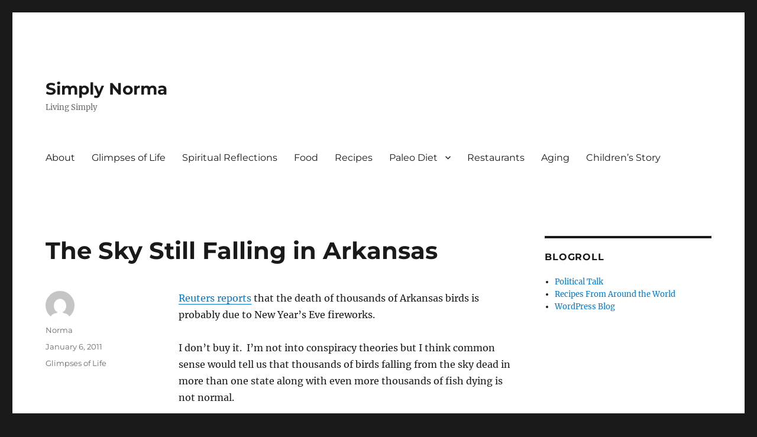

--- FILE ---
content_type: text/html; charset=utf-8
request_url: https://www.google.com/recaptcha/api2/aframe
body_size: 267
content:
<!DOCTYPE HTML><html><head><meta http-equiv="content-type" content="text/html; charset=UTF-8"></head><body><script nonce="2ctGqgG4ed_z7AQ3X5mVFA">/** Anti-fraud and anti-abuse applications only. See google.com/recaptcha */ try{var clients={'sodar':'https://pagead2.googlesyndication.com/pagead/sodar?'};window.addEventListener("message",function(a){try{if(a.source===window.parent){var b=JSON.parse(a.data);var c=clients[b['id']];if(c){var d=document.createElement('img');d.src=c+b['params']+'&rc='+(localStorage.getItem("rc::a")?sessionStorage.getItem("rc::b"):"");window.document.body.appendChild(d);sessionStorage.setItem("rc::e",parseInt(sessionStorage.getItem("rc::e")||0)+1);localStorage.setItem("rc::h",'1769969351579');}}}catch(b){}});window.parent.postMessage("_grecaptcha_ready", "*");}catch(b){}</script></body></html>